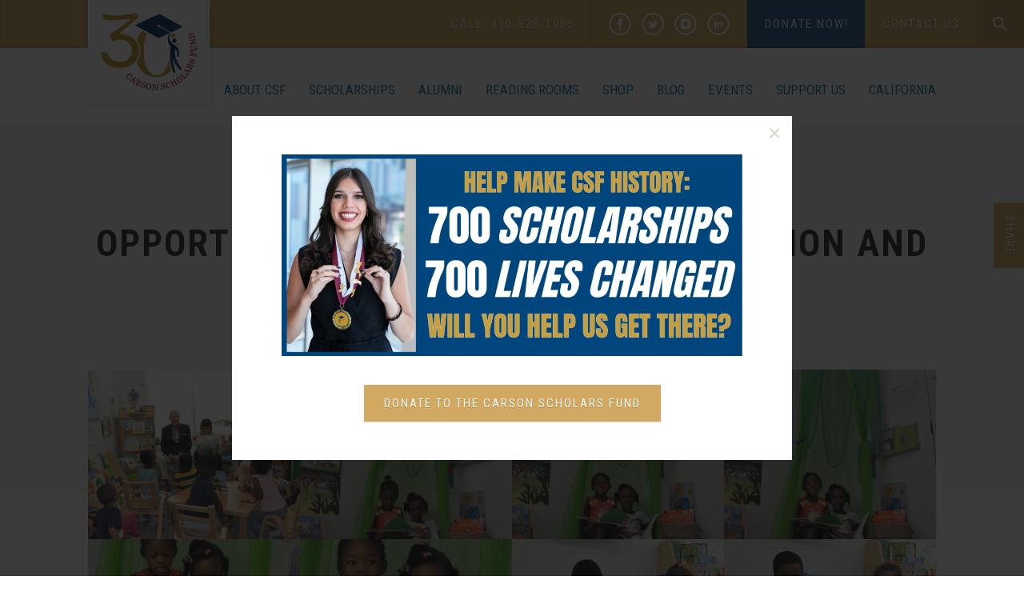

--- FILE ---
content_type: text/html; charset=UTF-8
request_url: https://carsonscholars.org/gallery/opportunity-early-childhood-education-and-family-center/page/3/
body_size: 16884
content:
<!DOCTYPE html>
<html lang="en-US">
<head>
	<meta charset="UTF-8">
	<meta name="viewport" content="width=device-width, initial-scale=1.0">

	<meta name='robots' content='index, follow, max-image-preview:large, max-snippet:-1, max-video-preview:-1' />

	<!-- This site is optimized with the Yoast SEO Premium plugin v26.8 (Yoast SEO v26.8) - https://yoast.com/product/yoast-seo-premium-wordpress/ -->
	<title>Opportunity Early Childhood Education and Family Center - Carson Scholars Fund</title>
	<link rel="canonical" href="https://carsonscholars.org/gallery/opportunity-early-childhood-education-and-family-center/" />
	<meta property="og:locale" content="en_US" />
	<meta property="og:type" content="article" />
	<meta property="og:title" content="Opportunity Early Childhood Education and Family Center" />
	<meta property="og:url" content="https://carsonscholars.org/gallery/opportunity-early-childhood-education-and-family-center/" />
	<meta property="og:site_name" content="Carson Scholars Fund" />
	<meta property="article:publisher" content="https://www.facebook.com/CarsonScholarsFund/" />
	<meta property="og:image" content="https://carsonscholars.org/wp-content/uploads/2019/11/DSC_0043.jpg" />
	<meta property="og:image:width" content="1024" />
	<meta property="og:image:height" content="680" />
	<meta property="og:image:type" content="image/jpeg" />
	<meta name="twitter:card" content="summary_large_image" />
	<meta name="twitter:site" content="@carsonscholars" />
	<script type="application/ld+json" class="yoast-schema-graph">{"@context":"https://schema.org","@graph":[{"@type":"WebPage","@id":"https://carsonscholars.org/gallery/opportunity-early-childhood-education-and-family-center/","url":"https://carsonscholars.org/gallery/opportunity-early-childhood-education-and-family-center/","name":"Opportunity Early Childhood Education and Family Center - Carson Scholars Fund","isPartOf":{"@id":"https://carsonscholars.org/#website"},"primaryImageOfPage":{"@id":"https://carsonscholars.org/gallery/opportunity-early-childhood-education-and-family-center/#primaryimage"},"image":{"@id":"https://carsonscholars.org/gallery/opportunity-early-childhood-education-and-family-center/#primaryimage"},"thumbnailUrl":"https://carsonscholars.org/wp-content/uploads/2019/11/DSC_0043.jpg","datePublished":"2019-11-18T20:20:07+00:00","breadcrumb":{"@id":"https://carsonscholars.org/gallery/opportunity-early-childhood-education-and-family-center/#breadcrumb"},"inLanguage":"en-US","potentialAction":[{"@type":"ReadAction","target":["https://carsonscholars.org/gallery/opportunity-early-childhood-education-and-family-center/"]}]},{"@type":"ImageObject","inLanguage":"en-US","@id":"https://carsonscholars.org/gallery/opportunity-early-childhood-education-and-family-center/#primaryimage","url":"https://carsonscholars.org/wp-content/uploads/2019/11/DSC_0043.jpg","contentUrl":"https://carsonscholars.org/wp-content/uploads/2019/11/DSC_0043.jpg","width":1024,"height":680},{"@type":"BreadcrumbList","@id":"https://carsonscholars.org/gallery/opportunity-early-childhood-education-and-family-center/#breadcrumb","itemListElement":[{"@type":"ListItem","position":1,"name":"Home","item":"https://carsonscholars.org/"},{"@type":"ListItem","position":2,"name":"Galleries"}]},{"@type":"WebSite","@id":"https://carsonscholars.org/#website","url":"https://carsonscholars.org/","name":"Carson Scholars Fund","description":"Discovering Promise... Rewarding Excellence","publisher":{"@id":"https://carsonscholars.org/#organization"},"potentialAction":[{"@type":"SearchAction","target":{"@type":"EntryPoint","urlTemplate":"https://carsonscholars.org/?s={search_term_string}"},"query-input":{"@type":"PropertyValueSpecification","valueRequired":true,"valueName":"search_term_string"}}],"inLanguage":"en-US"},{"@type":"Organization","@id":"https://carsonscholars.org/#organization","name":"Carson Scholars Fund","url":"https://carsonscholars.org/","logo":{"@type":"ImageObject","inLanguage":"en-US","@id":"https://carsonscholars.org/#/schema/logo/image/","url":"https://carsonscholars.org/wp-content/uploads/2016/06/CSF-Logo-Color-HiRes.png","contentUrl":"https://carsonscholars.org/wp-content/uploads/2016/06/CSF-Logo-Color-HiRes.png","width":2000,"height":2469,"caption":"Carson Scholars Fund"},"image":{"@id":"https://carsonscholars.org/#/schema/logo/image/"},"sameAs":["https://www.facebook.com/CarsonScholarsFund/","https://x.com/carsonscholars","https://www.instagram.com/carsonscholarsfund/?hl=en"]}]}</script>
	<!-- / Yoast SEO Premium plugin. -->


<link rel='dns-prefetch' href='//challenges.cloudflare.com' />
<link rel="alternate" type="application/rss+xml" title="Carson Scholars Fund &raquo; Feed" href="https://carsonscholars.org/feed/" />
<link rel="alternate" type="application/rss+xml" title="Carson Scholars Fund &raquo; Comments Feed" href="https://carsonscholars.org/comments/feed/" />
<link rel="alternate" title="oEmbed (JSON)" type="application/json+oembed" href="https://carsonscholars.org/wp-json/oembed/1.0/embed?url=https%3A%2F%2Fcarsonscholars.org%2Fgallery%2Fopportunity-early-childhood-education-and-family-center%2F" />
<link rel="alternate" title="oEmbed (XML)" type="text/xml+oembed" href="https://carsonscholars.org/wp-json/oembed/1.0/embed?url=https%3A%2F%2Fcarsonscholars.org%2Fgallery%2Fopportunity-early-childhood-education-and-family-center%2F&#038;format=xml" />
<style id='wp-img-auto-sizes-contain-inline-css' type='text/css'>
img:is([sizes=auto i],[sizes^="auto," i]){contain-intrinsic-size:3000px 1500px}
/*# sourceURL=wp-img-auto-sizes-contain-inline-css */
</style>
<link rel='stylesheet' id='wc-authorize-net-cim-credit-card-checkout-block-css' href='https://carsonscholars.org/wp-content/plugins/woocommerce-gateway-authorize-net-cim/assets/css/blocks/wc-authorize-net-cim-checkout-block.css?ver=3.10.14' type='text/css' media='all' />
<link rel='stylesheet' id='wc-authorize-net-cim-echeck-checkout-block-css' href='https://carsonscholars.org/wp-content/plugins/woocommerce-gateway-authorize-net-cim/assets/css/blocks/wc-authorize-net-cim-checkout-block.css?ver=3.10.14' type='text/css' media='all' />
<style id='wp-emoji-styles-inline-css' type='text/css'>

	img.wp-smiley, img.emoji {
		display: inline !important;
		border: none !important;
		box-shadow: none !important;
		height: 1em !important;
		width: 1em !important;
		margin: 0 0.07em !important;
		vertical-align: -0.1em !important;
		background: none !important;
		padding: 0 !important;
	}
/*# sourceURL=wp-emoji-styles-inline-css */
</style>
<style id='wp-block-library-inline-css' type='text/css'>
:root{--wp-block-synced-color:#7a00df;--wp-block-synced-color--rgb:122,0,223;--wp-bound-block-color:var(--wp-block-synced-color);--wp-editor-canvas-background:#ddd;--wp-admin-theme-color:#007cba;--wp-admin-theme-color--rgb:0,124,186;--wp-admin-theme-color-darker-10:#006ba1;--wp-admin-theme-color-darker-10--rgb:0,107,160.5;--wp-admin-theme-color-darker-20:#005a87;--wp-admin-theme-color-darker-20--rgb:0,90,135;--wp-admin-border-width-focus:2px}@media (min-resolution:192dpi){:root{--wp-admin-border-width-focus:1.5px}}.wp-element-button{cursor:pointer}:root .has-very-light-gray-background-color{background-color:#eee}:root .has-very-dark-gray-background-color{background-color:#313131}:root .has-very-light-gray-color{color:#eee}:root .has-very-dark-gray-color{color:#313131}:root .has-vivid-green-cyan-to-vivid-cyan-blue-gradient-background{background:linear-gradient(135deg,#00d084,#0693e3)}:root .has-purple-crush-gradient-background{background:linear-gradient(135deg,#34e2e4,#4721fb 50%,#ab1dfe)}:root .has-hazy-dawn-gradient-background{background:linear-gradient(135deg,#faaca8,#dad0ec)}:root .has-subdued-olive-gradient-background{background:linear-gradient(135deg,#fafae1,#67a671)}:root .has-atomic-cream-gradient-background{background:linear-gradient(135deg,#fdd79a,#004a59)}:root .has-nightshade-gradient-background{background:linear-gradient(135deg,#330968,#31cdcf)}:root .has-midnight-gradient-background{background:linear-gradient(135deg,#020381,#2874fc)}:root{--wp--preset--font-size--normal:16px;--wp--preset--font-size--huge:42px}.has-regular-font-size{font-size:1em}.has-larger-font-size{font-size:2.625em}.has-normal-font-size{font-size:var(--wp--preset--font-size--normal)}.has-huge-font-size{font-size:var(--wp--preset--font-size--huge)}.has-text-align-center{text-align:center}.has-text-align-left{text-align:left}.has-text-align-right{text-align:right}.has-fit-text{white-space:nowrap!important}#end-resizable-editor-section{display:none}.aligncenter{clear:both}.items-justified-left{justify-content:flex-start}.items-justified-center{justify-content:center}.items-justified-right{justify-content:flex-end}.items-justified-space-between{justify-content:space-between}.screen-reader-text{border:0;clip-path:inset(50%);height:1px;margin:-1px;overflow:hidden;padding:0;position:absolute;width:1px;word-wrap:normal!important}.screen-reader-text:focus{background-color:#ddd;clip-path:none;color:#444;display:block;font-size:1em;height:auto;left:5px;line-height:normal;padding:15px 23px 14px;text-decoration:none;top:5px;width:auto;z-index:100000}html :where(.has-border-color){border-style:solid}html :where([style*=border-top-color]){border-top-style:solid}html :where([style*=border-right-color]){border-right-style:solid}html :where([style*=border-bottom-color]){border-bottom-style:solid}html :where([style*=border-left-color]){border-left-style:solid}html :where([style*=border-width]){border-style:solid}html :where([style*=border-top-width]){border-top-style:solid}html :where([style*=border-right-width]){border-right-style:solid}html :where([style*=border-bottom-width]){border-bottom-style:solid}html :where([style*=border-left-width]){border-left-style:solid}html :where(img[class*=wp-image-]){height:auto;max-width:100%}:where(figure){margin:0 0 1em}html :where(.is-position-sticky){--wp-admin--admin-bar--position-offset:var(--wp-admin--admin-bar--height,0px)}@media screen and (max-width:600px){html :where(.is-position-sticky){--wp-admin--admin-bar--position-offset:0px}}

/*# sourceURL=wp-block-library-inline-css */
</style><link rel='stylesheet' id='wc-blocks-style-css' href='https://carsonscholars.org/wp-content/plugins/woocommerce/assets/client/blocks/wc-blocks.css?ver=wc-10.4.3' type='text/css' media='all' />
<style id='global-styles-inline-css' type='text/css'>
:root{--wp--preset--aspect-ratio--square: 1;--wp--preset--aspect-ratio--4-3: 4/3;--wp--preset--aspect-ratio--3-4: 3/4;--wp--preset--aspect-ratio--3-2: 3/2;--wp--preset--aspect-ratio--2-3: 2/3;--wp--preset--aspect-ratio--16-9: 16/9;--wp--preset--aspect-ratio--9-16: 9/16;--wp--preset--color--black: #000000;--wp--preset--color--cyan-bluish-gray: #abb8c3;--wp--preset--color--white: #ffffff;--wp--preset--color--pale-pink: #f78da7;--wp--preset--color--vivid-red: #cf2e2e;--wp--preset--color--luminous-vivid-orange: #ff6900;--wp--preset--color--luminous-vivid-amber: #fcb900;--wp--preset--color--light-green-cyan: #7bdcb5;--wp--preset--color--vivid-green-cyan: #00d084;--wp--preset--color--pale-cyan-blue: #8ed1fc;--wp--preset--color--vivid-cyan-blue: #0693e3;--wp--preset--color--vivid-purple: #9b51e0;--wp--preset--gradient--vivid-cyan-blue-to-vivid-purple: linear-gradient(135deg,rgb(6,147,227) 0%,rgb(155,81,224) 100%);--wp--preset--gradient--light-green-cyan-to-vivid-green-cyan: linear-gradient(135deg,rgb(122,220,180) 0%,rgb(0,208,130) 100%);--wp--preset--gradient--luminous-vivid-amber-to-luminous-vivid-orange: linear-gradient(135deg,rgb(252,185,0) 0%,rgb(255,105,0) 100%);--wp--preset--gradient--luminous-vivid-orange-to-vivid-red: linear-gradient(135deg,rgb(255,105,0) 0%,rgb(207,46,46) 100%);--wp--preset--gradient--very-light-gray-to-cyan-bluish-gray: linear-gradient(135deg,rgb(238,238,238) 0%,rgb(169,184,195) 100%);--wp--preset--gradient--cool-to-warm-spectrum: linear-gradient(135deg,rgb(74,234,220) 0%,rgb(151,120,209) 20%,rgb(207,42,186) 40%,rgb(238,44,130) 60%,rgb(251,105,98) 80%,rgb(254,248,76) 100%);--wp--preset--gradient--blush-light-purple: linear-gradient(135deg,rgb(255,206,236) 0%,rgb(152,150,240) 100%);--wp--preset--gradient--blush-bordeaux: linear-gradient(135deg,rgb(254,205,165) 0%,rgb(254,45,45) 50%,rgb(107,0,62) 100%);--wp--preset--gradient--luminous-dusk: linear-gradient(135deg,rgb(255,203,112) 0%,rgb(199,81,192) 50%,rgb(65,88,208) 100%);--wp--preset--gradient--pale-ocean: linear-gradient(135deg,rgb(255,245,203) 0%,rgb(182,227,212) 50%,rgb(51,167,181) 100%);--wp--preset--gradient--electric-grass: linear-gradient(135deg,rgb(202,248,128) 0%,rgb(113,206,126) 100%);--wp--preset--gradient--midnight: linear-gradient(135deg,rgb(2,3,129) 0%,rgb(40,116,252) 100%);--wp--preset--font-size--small: 13px;--wp--preset--font-size--medium: 20px;--wp--preset--font-size--large: 36px;--wp--preset--font-size--x-large: 42px;--wp--preset--spacing--20: 0.44rem;--wp--preset--spacing--30: 0.67rem;--wp--preset--spacing--40: 1rem;--wp--preset--spacing--50: 1.5rem;--wp--preset--spacing--60: 2.25rem;--wp--preset--spacing--70: 3.38rem;--wp--preset--spacing--80: 5.06rem;--wp--preset--shadow--natural: 6px 6px 9px rgba(0, 0, 0, 0.2);--wp--preset--shadow--deep: 12px 12px 50px rgba(0, 0, 0, 0.4);--wp--preset--shadow--sharp: 6px 6px 0px rgba(0, 0, 0, 0.2);--wp--preset--shadow--outlined: 6px 6px 0px -3px rgb(255, 255, 255), 6px 6px rgb(0, 0, 0);--wp--preset--shadow--crisp: 6px 6px 0px rgb(0, 0, 0);}:where(.is-layout-flex){gap: 0.5em;}:where(.is-layout-grid){gap: 0.5em;}body .is-layout-flex{display: flex;}.is-layout-flex{flex-wrap: wrap;align-items: center;}.is-layout-flex > :is(*, div){margin: 0;}body .is-layout-grid{display: grid;}.is-layout-grid > :is(*, div){margin: 0;}:where(.wp-block-columns.is-layout-flex){gap: 2em;}:where(.wp-block-columns.is-layout-grid){gap: 2em;}:where(.wp-block-post-template.is-layout-flex){gap: 1.25em;}:where(.wp-block-post-template.is-layout-grid){gap: 1.25em;}.has-black-color{color: var(--wp--preset--color--black) !important;}.has-cyan-bluish-gray-color{color: var(--wp--preset--color--cyan-bluish-gray) !important;}.has-white-color{color: var(--wp--preset--color--white) !important;}.has-pale-pink-color{color: var(--wp--preset--color--pale-pink) !important;}.has-vivid-red-color{color: var(--wp--preset--color--vivid-red) !important;}.has-luminous-vivid-orange-color{color: var(--wp--preset--color--luminous-vivid-orange) !important;}.has-luminous-vivid-amber-color{color: var(--wp--preset--color--luminous-vivid-amber) !important;}.has-light-green-cyan-color{color: var(--wp--preset--color--light-green-cyan) !important;}.has-vivid-green-cyan-color{color: var(--wp--preset--color--vivid-green-cyan) !important;}.has-pale-cyan-blue-color{color: var(--wp--preset--color--pale-cyan-blue) !important;}.has-vivid-cyan-blue-color{color: var(--wp--preset--color--vivid-cyan-blue) !important;}.has-vivid-purple-color{color: var(--wp--preset--color--vivid-purple) !important;}.has-black-background-color{background-color: var(--wp--preset--color--black) !important;}.has-cyan-bluish-gray-background-color{background-color: var(--wp--preset--color--cyan-bluish-gray) !important;}.has-white-background-color{background-color: var(--wp--preset--color--white) !important;}.has-pale-pink-background-color{background-color: var(--wp--preset--color--pale-pink) !important;}.has-vivid-red-background-color{background-color: var(--wp--preset--color--vivid-red) !important;}.has-luminous-vivid-orange-background-color{background-color: var(--wp--preset--color--luminous-vivid-orange) !important;}.has-luminous-vivid-amber-background-color{background-color: var(--wp--preset--color--luminous-vivid-amber) !important;}.has-light-green-cyan-background-color{background-color: var(--wp--preset--color--light-green-cyan) !important;}.has-vivid-green-cyan-background-color{background-color: var(--wp--preset--color--vivid-green-cyan) !important;}.has-pale-cyan-blue-background-color{background-color: var(--wp--preset--color--pale-cyan-blue) !important;}.has-vivid-cyan-blue-background-color{background-color: var(--wp--preset--color--vivid-cyan-blue) !important;}.has-vivid-purple-background-color{background-color: var(--wp--preset--color--vivid-purple) !important;}.has-black-border-color{border-color: var(--wp--preset--color--black) !important;}.has-cyan-bluish-gray-border-color{border-color: var(--wp--preset--color--cyan-bluish-gray) !important;}.has-white-border-color{border-color: var(--wp--preset--color--white) !important;}.has-pale-pink-border-color{border-color: var(--wp--preset--color--pale-pink) !important;}.has-vivid-red-border-color{border-color: var(--wp--preset--color--vivid-red) !important;}.has-luminous-vivid-orange-border-color{border-color: var(--wp--preset--color--luminous-vivid-orange) !important;}.has-luminous-vivid-amber-border-color{border-color: var(--wp--preset--color--luminous-vivid-amber) !important;}.has-light-green-cyan-border-color{border-color: var(--wp--preset--color--light-green-cyan) !important;}.has-vivid-green-cyan-border-color{border-color: var(--wp--preset--color--vivid-green-cyan) !important;}.has-pale-cyan-blue-border-color{border-color: var(--wp--preset--color--pale-cyan-blue) !important;}.has-vivid-cyan-blue-border-color{border-color: var(--wp--preset--color--vivid-cyan-blue) !important;}.has-vivid-purple-border-color{border-color: var(--wp--preset--color--vivid-purple) !important;}.has-vivid-cyan-blue-to-vivid-purple-gradient-background{background: var(--wp--preset--gradient--vivid-cyan-blue-to-vivid-purple) !important;}.has-light-green-cyan-to-vivid-green-cyan-gradient-background{background: var(--wp--preset--gradient--light-green-cyan-to-vivid-green-cyan) !important;}.has-luminous-vivid-amber-to-luminous-vivid-orange-gradient-background{background: var(--wp--preset--gradient--luminous-vivid-amber-to-luminous-vivid-orange) !important;}.has-luminous-vivid-orange-to-vivid-red-gradient-background{background: var(--wp--preset--gradient--luminous-vivid-orange-to-vivid-red) !important;}.has-very-light-gray-to-cyan-bluish-gray-gradient-background{background: var(--wp--preset--gradient--very-light-gray-to-cyan-bluish-gray) !important;}.has-cool-to-warm-spectrum-gradient-background{background: var(--wp--preset--gradient--cool-to-warm-spectrum) !important;}.has-blush-light-purple-gradient-background{background: var(--wp--preset--gradient--blush-light-purple) !important;}.has-blush-bordeaux-gradient-background{background: var(--wp--preset--gradient--blush-bordeaux) !important;}.has-luminous-dusk-gradient-background{background: var(--wp--preset--gradient--luminous-dusk) !important;}.has-pale-ocean-gradient-background{background: var(--wp--preset--gradient--pale-ocean) !important;}.has-electric-grass-gradient-background{background: var(--wp--preset--gradient--electric-grass) !important;}.has-midnight-gradient-background{background: var(--wp--preset--gradient--midnight) !important;}.has-small-font-size{font-size: var(--wp--preset--font-size--small) !important;}.has-medium-font-size{font-size: var(--wp--preset--font-size--medium) !important;}.has-large-font-size{font-size: var(--wp--preset--font-size--large) !important;}.has-x-large-font-size{font-size: var(--wp--preset--font-size--x-large) !important;}
/*# sourceURL=global-styles-inline-css */
</style>

<style id='classic-theme-styles-inline-css' type='text/css'>
/*! This file is auto-generated */
.wp-block-button__link{color:#fff;background-color:#32373c;border-radius:9999px;box-shadow:none;text-decoration:none;padding:calc(.667em + 2px) calc(1.333em + 2px);font-size:1.125em}.wp-block-file__button{background:#32373c;color:#fff;text-decoration:none}
/*# sourceURL=/wp-includes/css/classic-themes.min.css */
</style>
<link rel='stylesheet' id='contact-form-7-css' href='https://carsonscholars.org/wp-content/plugins/contact-form-7/includes/css/styles.css?ver=6.1.4' type='text/css' media='all' />
<link rel='stylesheet' id='foobox-free-min-css' href='https://carsonscholars.org/wp-content/plugins/foobox-image-lightbox/free/css/foobox.free.min.css?ver=2.7.41' type='text/css' media='all' />
<link rel='stylesheet' id='woocommerce-layout-css' href='https://carsonscholars.org/wp-content/plugins/woocommerce/assets/css/woocommerce-layout.css?ver=10.4.3' type='text/css' media='all' />
<link rel='stylesheet' id='woocommerce-smallscreen-css' href='https://carsonscholars.org/wp-content/plugins/woocommerce/assets/css/woocommerce-smallscreen.css?ver=10.4.3' type='text/css' media='only screen and (max-width: 768px)' />
<link rel='stylesheet' id='woocommerce-general-css' href='https://carsonscholars.org/wp-content/plugins/woocommerce/assets/css/woocommerce.css?ver=10.4.3' type='text/css' media='all' />
<style id='woocommerce-inline-inline-css' type='text/css'>
.woocommerce form .form-row .required { visibility: visible; }
/*# sourceURL=woocommerce-inline-inline-css */
</style>
<link rel='stylesheet' id='wt-woocommerce-gift-cards-css' href='https://carsonscholars.org/wp-content/plugins/wt-gift-cards-woocommerce/public/css/wt-woocommerce-gift-cards-free-public.css?ver=1.2.8' type='text/css' media='all' />
<link rel='stylesheet' id='wt-smart-coupon-for-woo-css' href='https://carsonscholars.org/wp-content/plugins/wt-smart-coupons-for-woocommerce/public/css/wt-smart-coupon-public.css?ver=2.2.7' type='text/css' media='all' />
<link rel='stylesheet' id='csf-style-css' href='https://carsonscholars.org/wp-content/themes/csf/style.css?ver=f1d2221601978e1acdf54167ae829032' type='text/css' media='all' />
<link rel='stylesheet' id='csf-magnific-popup-css' href='https://carsonscholars.org/wp-content/themes/csf/js/magnific-popup/magnific-popup.css?ver=1.0' type='text/css' media='all' />
<link rel='stylesheet' id='csf-dropkick-css' href='https://carsonscholars.org/wp-content/themes/csf/css/dropkick.css?ver=1.0' type='text/css' media='all' />
<link rel='stylesheet' id='csf-colorbox-css' href='https://carsonscholars.org/wp-content/themes/csf/css/colorbox.css?ver=1.0' type='text/css' media='all' />
<link rel='stylesheet' id='csf-bxslider-css' href='https://carsonscholars.org/wp-content/themes/csf/css/jquery.bxslider.css?ver=1.0' type='text/css' media='all' />
<link rel='stylesheet' id='csf-countdown-css' href='https://carsonscholars.org/wp-content/themes/csf/css/jquery.countdown.css?ver=1.0' type='text/css' media='all' />
<link rel='stylesheet' id='csf-normalize-css' href='https://carsonscholars.org/wp-content/themes/csf/css/normalize.css?ver=1.0' type='text/css' media='all' />
<link rel='stylesheet' id='csf-styles-css' href='https://carsonscholars.org/wp-content/themes/csf/css/styles.css?ver=1.18' type='text/css' media='all' />
<link rel='stylesheet' id='csf-wp-css' href='https://carsonscholars.org/wp-content/themes/csf/css/wp.css?ver=1.18' type='text/css' media='all' />
<link rel='stylesheet' id='tec-variables-skeleton-css' href='https://carsonscholars.org/wp-content/plugins/event-tickets/common/build/css/variables-skeleton.css?ver=6.10.1' type='text/css' media='all' />
<link rel='stylesheet' id='tec-variables-full-css' href='https://carsonscholars.org/wp-content/plugins/event-tickets/common/build/css/variables-full.css?ver=6.10.1' type='text/css' media='all' />
<link rel='stylesheet' id='dashicons-css' href='https://carsonscholars.org/wp-includes/css/dashicons.min.css?ver=f1d2221601978e1acdf54167ae829032' type='text/css' media='all' />
<link rel='stylesheet' id='event-tickets-plus-tickets-css-css' href='https://carsonscholars.org/wp-content/plugins/event-tickets-plus/build/css/tickets.css?ver=6.9.0' type='text/css' media='all' />
<link rel='stylesheet' id='tribe-common-skeleton-style-css' href='https://carsonscholars.org/wp-content/plugins/event-tickets/common/build/css/common-skeleton.css?ver=6.10.1' type='text/css' media='all' />
<link rel='stylesheet' id='tribe-common-full-style-css' href='https://carsonscholars.org/wp-content/plugins/event-tickets/common/build/css/common-full.css?ver=6.10.1' type='text/css' media='all' />
<link rel='stylesheet' id='event-tickets-tickets-css-css' href='https://carsonscholars.org/wp-content/plugins/event-tickets/build/css/tickets.css?ver=5.27.3' type='text/css' media='all' />
<link rel='stylesheet' id='event-tickets-tickets-rsvp-css-css' href='https://carsonscholars.org/wp-content/plugins/event-tickets/build/css/rsvp-v1.css?ver=5.27.3' type='text/css' media='all' />
<link rel='stylesheet' id='sv-wc-payment-gateway-payment-form-v5_15_12-css' href='https://carsonscholars.org/wp-content/plugins/woocommerce-gateway-authorize-net-cim/vendor/skyverge/wc-plugin-framework/woocommerce/payment-gateway/assets/css/frontend/sv-wc-payment-gateway-payment-form.min.css?ver=5.15.12' type='text/css' media='all' />
<link rel='stylesheet' id='event-tickets-rsvp-css' href='https://carsonscholars.org/wp-content/plugins/event-tickets/build/css/rsvp.css?ver=5.27.3' type='text/css' media='all' />
<link rel='stylesheet' id='woocommerce-nyp-css' href='https://carsonscholars.org/wp-content/plugins/woocommerce-name-your-price/assets/css/frontend/name-your-price.min.css?ver=3.7.0' type='text/css' media='all' />
<link rel='stylesheet' id='__EPYT__style-css' href='https://carsonscholars.org/wp-content/plugins/youtube-embed-plus/styles/ytprefs.min.css?ver=14.2.4' type='text/css' media='all' />
<style id='__EPYT__style-inline-css' type='text/css'>

                .epyt-gallery-thumb {
                        width: 33.333%;
                }
                
/*# sourceURL=__EPYT__style-inline-css */
</style>
<script type="text/javascript" src="https://carsonscholars.org/wp-includes/js/jquery/jquery.min.js?ver=3.7.1" id="jquery-core-js"></script>
<script type="text/javascript" src="https://carsonscholars.org/wp-includes/js/jquery/jquery-migrate.min.js?ver=3.4.1" id="jquery-migrate-js"></script>
<script type="text/javascript" src="https://carsonscholars.org/wp-content/plugins/woocommerce/assets/js/jquery-blockui/jquery.blockUI.min.js?ver=2.7.0-wc.10.4.3" id="wc-jquery-blockui-js" defer="defer" data-wp-strategy="defer"></script>
<script type="text/javascript" id="wc-add-to-cart-js-extra">
/* <![CDATA[ */
var wc_add_to_cart_params = {"ajax_url":"/wp-admin/admin-ajax.php","wc_ajax_url":"/?wc-ajax=%%endpoint%%","i18n_view_cart":"View cart","cart_url":"https://carsonscholars.org/cart/","is_cart":"","cart_redirect_after_add":"no"};
//# sourceURL=wc-add-to-cart-js-extra
/* ]]> */
</script>
<script type="text/javascript" src="https://carsonscholars.org/wp-content/plugins/woocommerce/assets/js/frontend/add-to-cart.min.js?ver=10.4.3" id="wc-add-to-cart-js" defer="defer" data-wp-strategy="defer"></script>
<script type="text/javascript" src="https://carsonscholars.org/wp-content/plugins/woocommerce/assets/js/js-cookie/js.cookie.min.js?ver=2.1.4-wc.10.4.3" id="wc-js-cookie-js" defer="defer" data-wp-strategy="defer"></script>
<script type="text/javascript" id="woocommerce-js-extra">
/* <![CDATA[ */
var woocommerce_params = {"ajax_url":"/wp-admin/admin-ajax.php","wc_ajax_url":"/?wc-ajax=%%endpoint%%","i18n_password_show":"Show password","i18n_password_hide":"Hide password"};
//# sourceURL=woocommerce-js-extra
/* ]]> */
</script>
<script type="text/javascript" src="https://carsonscholars.org/wp-content/plugins/woocommerce/assets/js/frontend/woocommerce.min.js?ver=10.4.3" id="woocommerce-js" defer="defer" data-wp-strategy="defer"></script>
<script type="text/javascript" id="wt-woocommerce-gift-cards-js-extra">
/* <![CDATA[ */
var wt_gc_params = {"ajax_url":"https://carsonscholars.org/wp-admin/admin-ajax.php","nonce":"b77ea1fef4","msgs":{"is_required":"is required","copied":"Copied!","error":"Error","loading":"Loading...","please_wait":"Please wait...","ajax_error":"An error occurred, please try again."}};
//# sourceURL=wt-woocommerce-gift-cards-js-extra
/* ]]> */
</script>
<script type="text/javascript" src="https://carsonscholars.org/wp-content/plugins/wt-gift-cards-woocommerce/public/js/wt-woocommerce-gift-cards-free-public.js?ver=1.2.8" id="wt-woocommerce-gift-cards-js"></script>
<script type="text/javascript" id="wt-smart-coupon-for-woo-js-extra">
/* <![CDATA[ */
var WTSmartCouponOBJ = {"ajaxurl":"https://carsonscholars.org/wp-admin/admin-ajax.php","wc_ajax_url":"https://carsonscholars.org/?wc-ajax=","nonces":{"public":"fdfb2d85ba","apply_coupon":"b5890885d7"},"labels":{"please_wait":"Please wait...","choose_variation":"Please choose a variation","error":"Error !!!"},"shipping_method":[],"payment_method":"","is_cart":""};
//# sourceURL=wt-smart-coupon-for-woo-js-extra
/* ]]> */
</script>
<script type="text/javascript" src="https://carsonscholars.org/wp-content/plugins/wt-smart-coupons-for-woocommerce/public/js/wt-smart-coupon-public.js?ver=2.2.7" id="wt-smart-coupon-for-woo-js"></script>
<script type="text/javascript" id="foobox-free-min-js-before">
/* <![CDATA[ */
/* Run FooBox FREE (v2.7.41) */
var FOOBOX = window.FOOBOX = {
	ready: true,
	disableOthers: false,
	o: {wordpress: { enabled: true }, countMessage:'image %index of %total', captions: { dataTitle: ["captionTitle","title"], dataDesc: ["captionDesc","description"] }, rel: '', excludes:'.fbx-link,.nofoobox,.nolightbox,a[href*="pinterest.com/pin/create/button/"]', affiliate : { enabled: false }},
	selectors: [
		".foogallery-container.foogallery-lightbox-foobox", ".foogallery-container.foogallery-lightbox-foobox-free", ".gallery", ".wp-block-gallery", ".wp-caption", ".wp-block-image", "a:has(img[class*=wp-image-])", ".foobox"
	],
	pre: function( $ ){
		// Custom JavaScript (Pre)
		
	},
	post: function( $ ){
		// Custom JavaScript (Post)
		
		// Custom Captions Code
		
	},
	custom: function( $ ){
		// Custom Extra JS
		
	}
};
//# sourceURL=foobox-free-min-js-before
/* ]]> */
</script>
<script type="text/javascript" src="https://carsonscholars.org/wp-content/plugins/foobox-image-lightbox/free/js/foobox.free.min.js?ver=2.7.41" id="foobox-free-min-js"></script>
<script type="text/javascript" id="__ytprefs__-js-extra">
/* <![CDATA[ */
var _EPYT_ = {"ajaxurl":"https://carsonscholars.org/wp-admin/admin-ajax.php","security":"3129aa4e3e","gallery_scrolloffset":"20","eppathtoscripts":"https://carsonscholars.org/wp-content/plugins/youtube-embed-plus/scripts/","eppath":"https://carsonscholars.org/wp-content/plugins/youtube-embed-plus/","epresponsiveselector":"[\"iframe.__youtube_prefs__\",\"iframe[src*='youtube.com']\",\"iframe[src*='youtube-nocookie.com']\",\"iframe[data-ep-src*='youtube.com']\",\"iframe[data-ep-src*='youtube-nocookie.com']\",\"iframe[data-ep-gallerysrc*='youtube.com']\"]","epdovol":"1","version":"14.2.4","evselector":"iframe.__youtube_prefs__[src], iframe[src*=\"youtube.com/embed/\"], iframe[src*=\"youtube-nocookie.com/embed/\"]","ajax_compat":"","maxres_facade":"eager","ytapi_load":"light","pause_others":"","stopMobileBuffer":"1","facade_mode":"1","not_live_on_channel":""};
//# sourceURL=__ytprefs__-js-extra
/* ]]> */
</script>
<script type="text/javascript" src="https://carsonscholars.org/wp-content/plugins/youtube-embed-plus/scripts/ytprefs.min.js?ver=14.2.4" id="__ytprefs__-js"></script>
<link rel="https://api.w.org/" href="https://carsonscholars.org/wp-json/" /><link rel="EditURI" type="application/rsd+xml" title="RSD" href="https://carsonscholars.org/xmlrpc.php?rsd" />

<link rel='shortlink' href='https://carsonscholars.org/?p=30221' />
<meta name="et-api-version" content="v1"><meta name="et-api-origin" content="https://carsonscholars.org"><link rel="https://theeventscalendar.com/" href="https://carsonscholars.org/wp-json/tribe/tickets/v1/" />	<noscript><style>.woocommerce-product-gallery{ opacity: 1 !important; }</style></noscript>
	<link rel="icon" href="https://carsonscholars.org/wp-content/uploads/cache/2023/10/cropped-Untitled-design-8/1833202778.png" sizes="32x32" />
<link rel="icon" href="https://carsonscholars.org/wp-content/uploads/cache/2023/10/cropped-Untitled-design-8/3445399471.png" sizes="192x192" />
<link rel="apple-touch-icon" href="https://carsonscholars.org/wp-content/uploads/cache/2023/10/cropped-Untitled-design-8/4226068822.png" />
<meta name="msapplication-TileImage" content="https://carsonscholars.org/wp-content/uploads/cache/2023/10/cropped-Untitled-design-8/3957815998.png" />
		<style type="text/css" id="wp-custom-css">
			define('DISALLOW_FILE_EDIT', false);
		</style>
		
	<!-- Global site tag (gtag.js) - Google Analytics -->
	<script async src="https://www.googletagmanager.com/gtag/js?id=UA-7307425-1"></script>
	<script>
	window.dataLayer = window.dataLayer || [];
	function gtag(){dataLayer.push(arguments);}
	gtag('js', new Date());
	gtag('config', 'UA-7307425-1');
	</script>

	<!--[if lt IE 9]>
		<script src="https://carsonscholars.org/wp-content/themes/csf/js/html5shiv-printshiv.js" media="all"></script>
	<![endif]-->
	<script src="https://carsonscholars.org/wp-content/themes/csf/js/css-browser-selector.js" media="all"></script>

	<link rel="profile" href="http://gmpg.org/xfn/11">
	<link rel="pingback" href="https://carsonscholars.org/xmlrpc.php">
	<link rel="shortcut icon" href="https://carsonscholars.org/wp-content/themes/csf/images/favicon.ico">

	<script src='https://www.google.com/recaptcha/api.js'></script>
</head>

<body class="paged wp-singular csf_gallery-template-default single single-csf_gallery postid-30221 paged-3 single-paged-3 wp-theme-csf theme-csf woocommerce-no-js tribe-no-js tribe-theme-csf">
	<header>
		<div class="container">

			


			<div class="top-header">
				<a href="https://carsonscholars.org/" class="logo"><img src="https://carsonscholars.org/wp-content/themes/csf/images/csf-logo4.png" alt="Carson Scholars Fund"></a>

				<div class="b-menu">
					<a href="#" class="js-menu-button menu-switch tablet-hide desktop-hide">Menu</a>

					<div class="b-quick-search">
						<a href="#" class="js-quick-search-button quick-search-button">Search</a>
					</div>



					


					<ul class="b-top-menu mobile-hide">
													<li><a href="https://carsonscholars.org/donate-to-the-carson-scholars-fund/" class="special-link">DONATE NOW!</a></li>
						
													<li class="tablet-hide"><a href="https://carsonscholars.org/contact-us/">CONTACT US</a></li>
											</ul>

					<ul class="b-social-network mobile-hide">
							<li><a href="https://www.facebook.com/CarsonScholarsFund" target="_blank" rel="noreferrer" class="fb-link">Facebook</a></li>

	<li><a href="https://twitter.com/carsonscholars" target="_blank" rel="noreferrer" class="tw-link">Twitter</a></li>

	<li><a href="https://www.instagram.com/carsonscholarsfund" target="_blank" rel="noreferrer" class="ig-link">Instagram</a></li>

	<li><a href="https://www.linkedin.com/company/2366945?trk=tyah&trkInfo=clickedVertical%3Acompany%2CclickedEntityId%3A2366945%2Cidx%3A1-1-1%2CtarId%3A1443120315853%2Ctas%3Acarson%20scholars" target="_blank" rel="noreferrer" class="in-link">LinkedIn</a></li>
					</ul>



					<!--
					<div class="js-language b-language mobile-hide tablet-hide">
						<a href="#" class="js-language-button title">ENG</a>

						<ul class="js-language-list">
							<li><a href="#">ITA</a></li>
							<li class="active"><a href="#">ENG</a></li>
							<li><a href="#">ABC</a></li>
						</ul>
					</div>
					-->



											<div class="b-quick-contact"><a href="tel:410-828-1005">CALL: 410-828-1005</a></div>
									</div>
			</div>



			<div class="b-quick-search-form js-quick-search-form">
				<form role="search" name="frm-quick-search" method="get" action="https://carsonscholars.org/">
					<input type="text" name="s" value="" placeholder="Enter your search here and hit enter">
					<input type="submit" value="Search">
				</form>
			</div>



			<nav>
				<ul id="menu-primary" class="menu"><li id="menu-item-1178" class="menu-item menu-item-type-custom menu-item-object-custom menu-item-has-children menu-item-1178"><a href="/about-csf/our-impact/">About CSF</a>
<ul class="sub-menu">
	<li id="menu-item-161" class="menu-item menu-item-type-post_type menu-item-object-page menu-item-161"><a href="https://carsonscholars.org/about-csf/our-impact/">Our Impact</a></li>
	<li id="menu-item-757" class="menu-item menu-item-type-post_type menu-item-object-page menu-item-757"><a href="https://carsonscholars.org/our-people/">Our People</a></li>
	<li id="menu-item-821" class="menu-item menu-item-type-post_type menu-item-object-page menu-item-821"><a href="https://carsonscholars.org/about-csf/publications/">Publications</a></li>
	<li id="menu-item-1143" class="menu-item menu-item-type-post_type menu-item-object-page menu-item-1143"><a href="https://carsonscholars.org/about-csf/dr-carson/">Dr. Carson</a></li>
	<li id="menu-item-39" class="menu-item menu-item-type-post_type menu-item-object-page menu-item-39"><a href="https://carsonscholars.org/galleries/">Photo Galleries</a></li>
	<li id="menu-item-2311" class="menu-item menu-item-type-post_type menu-item-object-page menu-item-has-children menu-item-2311"><a href="https://carsonscholars.org/about-csf/media/">Media</a>
	<ul class="sub-menu">
		<li id="menu-item-14723" class="menu-item menu-item-type-post_type menu-item-object-page menu-item-14723"><a href="https://carsonscholars.org/events/awards-banquet-honorees/">Awards Banquet Honorees</a></li>
	</ul>
</li>
	<li id="menu-item-38" class="menu-item menu-item-type-post_type menu-item-object-page menu-item-38"><a href="https://carsonscholars.org/faq/">FAQ</a></li>
	<li id="menu-item-28945" class="menu-item menu-item-type-post_type menu-item-object-page menu-item-28945"><a href="https://carsonscholars.org/careers/">Careers</a></li>
	<li id="menu-item-187" class="menu-item menu-item-type-post_type menu-item-object-page menu-item-has-children menu-item-187"><a href="https://carsonscholars.org/about-csf/chapters/">Chapters</a>
	<ul class="sub-menu">
		<li id="menu-item-188" class="menu-item menu-item-type-post_type menu-item-object-page menu-item-188"><a href="https://carsonscholars.org/about-csf/chapters/maryland/">Maryland</a></li>
		<li id="menu-item-749" class="menu-item menu-item-type-post_type menu-item-object-page menu-item-749"><a href="https://carsonscholars.org/about-csf/chapters/pittsburgh/">Pittsburgh</a></li>
		<li id="menu-item-751" class="menu-item menu-item-type-post_type menu-item-object-page menu-item-751"><a href="https://carsonscholars.org/about-csf/chapters/palm-beach-county/">Palm Beach County/Florida</a></li>
		<li id="menu-item-752" class="menu-item menu-item-type-post_type menu-item-object-page menu-item-752"><a href="https://carsonscholars.org/about-csf/chapters/lee-countyflorida/">Lee County/Florida</a></li>
		<li id="menu-item-1179" class="menu-item menu-item-type-post_type menu-item-object-page menu-item-1179"><a href="https://carsonscholars.org/about-csf/chapters/californiawest-coast/">California/West Coast</a></li>
		<li id="menu-item-1180" class="menu-item menu-item-type-post_type menu-item-object-page menu-item-1180"><a href="https://carsonscholars.org/about-csf/chapters/chattanooga/">Chattanooga</a></li>
	</ul>
</li>
</ul>
</li>
<li id="menu-item-978" class="menu-item menu-item-type-post_type menu-item-object-page menu-item-has-children menu-item-978"><a href="https://carsonscholars.org/scholarships/">Scholarships</a>
<ul class="sub-menu">
	<li id="menu-item-37038" class="menu-item menu-item-type-post_type menu-item-object-page menu-item-37038"><a href="https://carsonscholars.org/the-carson-scholars-fund-scholarship-program/">Our Impact</a></li>
	<li id="menu-item-1177" class="menu-item menu-item-type-custom menu-item-object-custom menu-item-1177"><a href="/scholarships/">About Our Scholarships</a></li>
	<li id="menu-item-1169" class="menu-item menu-item-type-custom menu-item-object-custom menu-item-has-children menu-item-1169"><a href="/scholarships/prospective-scholars/">Program Information</a>
	<ul class="sub-menu">
		<li id="menu-item-1036" class="menu-item menu-item-type-post_type menu-item-object-page menu-item-1036"><a href="https://carsonscholars.org/scholarships/prospective-scholars/">Prospective Scholars</a></li>
		<li id="menu-item-979" class="menu-item menu-item-type-post_type menu-item-object-page menu-item-979"><a href="https://carsonscholars.org/scholarships/current-scholars/">Current Scholars</a></li>
		<li id="menu-item-1005" class="menu-item menu-item-type-post_type menu-item-object-page menu-item-1005"><a href="https://carsonscholars.org/scholarships/educators/">Educators</a></li>
		<li id="menu-item-1034" class="menu-item menu-item-type-post_type menu-item-object-page menu-item-1034"><a href="https://carsonscholars.org/scholarships/supporters/">Supporters</a></li>
		<li id="menu-item-14357" class="menu-item menu-item-type-post_type menu-item-object-page menu-item-14357"><a href="https://carsonscholars.org/scholarships/scholarship-payout-information/">Scholarship Payout Information</a></li>
	</ul>
</li>
	<li id="menu-item-1122" class="menu-item menu-item-type-post_type menu-item-object-page menu-item-1122"><a href="https://carsonscholars.org/scholarships/important-dates-and-deadlines/">Important Dates and Deadlines</a></li>
	<li id="menu-item-833" class="menu-item menu-item-type-post_type menu-item-object-page menu-item-833"><a href="https://carsonscholars.org/scholarships/scholarship-application-request/">Application Information Request</a></li>
</ul>
</li>
<li id="menu-item-45035" class="menu-item menu-item-type-custom menu-item-object-custom menu-item-has-children menu-item-45035"><a href="/scholarships/scholar-alumni/">Alumni</a>
<ul class="sub-menu">
	<li id="menu-item-62081" class="menu-item menu-item-type-post_type menu-item-object-page menu-item-62081"><a href="https://carsonscholars.org/30for30/">30 Years, 30 Scholars</a></li>
	<li id="menu-item-1035" class="menu-item menu-item-type-post_type menu-item-object-page menu-item-1035"><a href="https://carsonscholars.org/scholarships/scholar-alumni/">Scholar Alumni</a></li>
	<li id="menu-item-62007" class="menu-item menu-item-type-post_type menu-item-object-page menu-item-62007"><a href="https://carsonscholars.org/alumni-honor-roll/">Alumni Honor Roll</a></li>
	<li id="menu-item-45033" class="menu-item menu-item-type-post_type menu-item-object-page menu-item-has-children menu-item-45033"><a href="https://carsonscholars.org/hall-of-fame/">Hall of Fame</a>
	<ul class="sub-menu">
		<li id="menu-item-4775" class="menu-item menu-item-type-post_type menu-item-object-page menu-item-4775"><a href="https://carsonscholars.org/scholarships/hall-of-fame-members/">Hall of Fame Members</a></li>
	</ul>
</li>
	<li id="menu-item-43504" class="menu-item menu-item-type-post_type menu-item-object-page menu-item-has-children menu-item-43504"><a href="https://carsonscholars.org/pattersonhbcu/">Patterson HBCU Scholarship</a>
	<ul class="sub-menu">
		<li id="menu-item-60883" class="menu-item menu-item-type-post_type menu-item-object-page menu-item-60883"><a href="https://carsonscholars.org/patterson-hbcu-scholarship-recipients/">Patterson HBCU Scholarship Recipients</a></li>
	</ul>
</li>
</ul>
</li>
<li id="menu-item-1196" class="menu-item menu-item-type-post_type menu-item-object-page menu-item-has-children menu-item-1196"><a href="https://carsonscholars.org/reading-rooms/">Reading Rooms</a>
<ul class="sub-menu">
	<li id="menu-item-28923" class="menu-item menu-item-type-post_type menu-item-object-page menu-item-28923"><a href="https://carsonscholars.org/our-impact/">Our Impact</a></li>
	<li id="menu-item-1199" class="menu-item menu-item-type-custom menu-item-object-custom menu-item-1199"><a href="/reading-rooms">About Our Reading Rooms</a></li>
	<li id="menu-item-10061" class="menu-item menu-item-type-post_type menu-item-object-page menu-item-10061"><a href="https://carsonscholars.org/reading-rooms-openings/building-reading-room/">Building a Reading Room</a></li>
	<li id="menu-item-33419" class="menu-item menu-item-type-post_type menu-item-object-page menu-item-33419"><a href="https://carsonscholars.org/apply-for-a-reading-room/">Apply For a Reading Room</a></li>
	<li id="menu-item-15443" class="menu-item menu-item-type-post_type menu-item-object-page menu-item-15443"><a href="https://carsonscholars.org/reading-rooms/our-locations-2/">Our Locations</a></li>
	<li id="menu-item-44838" class="menu-item menu-item-type-post_type menu-item-object-page menu-item-44838"><a href="https://carsonscholars.org/national-day-of-reading/">National Day of Reading</a></li>
	<li id="menu-item-1200" class="menu-item menu-item-type-post_type menu-item-object-page menu-item-1200"><a href="https://carsonscholars.org/reading-rooms/our-supporters/">Our Supporters</a></li>
</ul>
</li>
<li id="menu-item-1202" class="menu-item menu-item-type-custom menu-item-object-custom menu-item-1202"><a href="/shop">Shop</a></li>
<li id="menu-item-42" class="menu-item menu-item-type-post_type menu-item-object-page current_page_parent menu-item-42"><a href="https://carsonscholars.org/blog/">Blog</a></li>
<li id="menu-item-40" class="menu-item menu-item-type-post_type menu-item-object-page menu-item-40"><a href="https://carsonscholars.org/events/">Events</a></li>
<li id="menu-item-3806" class="menu-item menu-item-type-post_type menu-item-object-page menu-item-has-children menu-item-3806"><a href="https://carsonscholars.org/support-us/">Support Us</a>
<ul class="sub-menu">
	<li id="menu-item-28926" class="menu-item menu-item-type-custom menu-item-object-custom menu-item-28926"><a href="https://carsonscholars.org/product/donation/">Donate Now</a></li>
	<li id="menu-item-3812" class="menu-item menu-item-type-post_type menu-item-object-page menu-item-3812"><a href="https://carsonscholars.org/support-us/volunteer/">Volunteer</a></li>
	<li id="menu-item-3828" class="menu-item menu-item-type-post_type menu-item-object-page menu-item-3828"><a href="https://carsonscholars.org/support-us/bring-the-fund-to-your-area/">Bring the Fund to Your Area</a></li>
	<li id="menu-item-3829" class="menu-item menu-item-type-post_type menu-item-object-page menu-item-3829"><a href="https://carsonscholars.org/support-us/sponsor-a-reading-room/">Sponsor a Reading Room</a></li>
	<li id="menu-item-3830" class="menu-item menu-item-type-post_type menu-item-object-page menu-item-3830"><a href="https://carsonscholars.org/support-us/sponsor-a-scholarship/">Sponsor a Scholarship</a></li>
</ul>
</li>
<li id="menu-item-15041" class="menu-item menu-item-type-post_type menu-item-object-page menu-item-has-children menu-item-15041"><a href="https://carsonscholars.org/california-expansion/">California</a>
<ul class="sub-menu">
	<li id="menu-item-14807" class="menu-item menu-item-type-post_type menu-item-object-page menu-item-14807"><a href="https://carsonscholars.org/support-us/gagon/">The Gagon Legacy</a></li>
</ul>
</li>
</ul>
									<div class="b-donate-mini tablet-hide desktop-hide">
						<a href="https://carsonscholars.org/donate-to-the-carson-scholars-fund/" class="button donate-button">DONATE NOW!</a>
					</div>
				
				<div class="b-social-network-mini tablet-hide desktop-hide">
					<ul class="b-social-network">
							<li><a href="https://www.facebook.com/CarsonScholarsFund" target="_blank" rel="noreferrer" class="fb-link">Facebook</a></li>

	<li><a href="https://twitter.com/carsonscholars" target="_blank" rel="noreferrer" class="tw-link">Twitter</a></li>

	<li><a href="https://www.instagram.com/carsonscholarsfund" target="_blank" rel="noreferrer" class="ig-link">Instagram</a></li>

	<li><a href="https://www.linkedin.com/company/2366945?trk=tyah&trkInfo=clickedVertical%3Acompany%2CclickedEntityId%3A2366945%2Cidx%3A1-1-1%2CtarId%3A1443120315853%2Ctas%3Acarson%20scholars" target="_blank" rel="noreferrer" class="in-link">LinkedIn</a></li>
					</ul>
				</div>
			</nav>
		</div>
	</header>




	<div class="content">
		<div class="section b-inner b-gallery-detail">
			<div class="container">
				<div class="b-head">

											<h4><a href="https://carsonscholars.org/galleries/">View Other Galleries</a></h4>
					
					<h1>Opportunity Early Childhood Education and Family Center</h1>
				</div>



				
					
						<ul class="b-photo-list">

							
								<li>
									<a class="js-image-zoom" href="https://carsonscholars.org/wp-content/uploads/cache/2019/11/DSC_0056/2208856211.jpg" title="">
										<img src="https://carsonscholars.org/wp-content/uploads/cache/2019/11/DSC_0056/2318677683.jpg" alt="">
									</a>
								</li>

							
								<li>
									<a class="js-image-zoom" href="https://carsonscholars.org/wp-content/uploads/cache/2019/11/DSC_0057/1325561869.jpg" title="">
										<img src="https://carsonscholars.org/wp-content/uploads/cache/2019/11/DSC_0057/1184773677.jpg" alt="">
									</a>
								</li>

							
								<li>
									<a class="js-image-zoom" href="https://carsonscholars.org/wp-content/uploads/cache/2019/11/DSC_0058/2518837921.jpg" title="">
										<img src="https://carsonscholars.org/wp-content/uploads/cache/2019/11/DSC_0058/2680038529.jpg" alt="">
									</a>
								</li>

							
								<li>
									<a class="js-image-zoom" href="https://carsonscholars.org/wp-content/uploads/cache/2019/11/DSC_0059/1518889535.jpg" title="">
										<img src="https://carsonscholars.org/wp-content/uploads/cache/2019/11/DSC_0059/1393828895.jpg" alt="">
									</a>
								</li>

							
								<li>
									<a class="js-image-zoom" href="https://carsonscholars.org/wp-content/uploads/cache/2019/11/DSC_0060/2085244369.jpg" title="">
										<img src="https://carsonscholars.org/wp-content/uploads/cache/2019/11/DSC_0060/1976959985.jpg" alt="">
									</a>
								</li>

							
								<li>
									<a class="js-image-zoom" href="https://carsonscholars.org/wp-content/uploads/cache/2019/11/DSC_0061/2967489871.jpg" title="">
										<img src="https://carsonscholars.org/wp-content/uploads/cache/2019/11/DSC_0061/3111912303.jpg" alt="">
									</a>
								</li>

							
								<li>
									<a class="js-image-zoom" href="https://carsonscholars.org/wp-content/uploads/cache/2019/11/DSC_0063/4073015858.jpg" title="">
										<img src="https://carsonscholars.org/wp-content/uploads/cache/2019/11/DSC_0063/4216914962.jpg" alt="">
									</a>
								</li>

							
								<li>
									<a class="js-image-zoom" href="https://carsonscholars.org/wp-content/uploads/cache/2019/11/DSC_0064/4160766763.jpg" title="">
										<img src="https://carsonscholars.org/wp-content/uploads/cache/2019/11/DSC_0064/4053536011.jpg" alt="">
									</a>
								</li>

							
								<li>
									<a class="js-image-zoom" href="https://carsonscholars.org/wp-content/uploads/cache/2019/11/DSC_0065/883573685.jpg" title="">
										<img src="https://carsonscholars.org/wp-content/uploads/cache/2019/11/DSC_0065/1026952597.jpg" alt="">
									</a>
								</li>

							
								<li>
									<a class="js-image-zoom" href="https://carsonscholars.org/wp-content/uploads/cache/2019/11/DSC_0066/3123004502.jpg" title="">
										<img src="https://carsonscholars.org/wp-content/uploads/cache/2019/11/DSC_0066/3015248502.jpg" alt="">
									</a>
								</li>

							
								<li>
									<a class="js-image-zoom" href="https://carsonscholars.org/wp-content/uploads/cache/2019/11/DSC_0067/1989100744.jpg" title="">
										<img src="https://carsonscholars.org/wp-content/uploads/cache/2019/11/DSC_0067/2131954408.jpg" alt="">
									</a>
								</li>

							
								<li>
									<a class="js-image-zoom" href="https://carsonscholars.org/wp-content/uploads/cache/2019/11/DSC_0068/2947503716.jpg" title="">
										<img src="https://carsonscholars.org/wp-content/uploads/cache/2019/11/DSC_0068/2788366404.jpg" alt="">
									</a>
								</li>

							
						</ul>

						<div class="b-paging"><a href="https://carsonscholars.org/gallery/opportunity-early-childhood-education-and-family-center/page/2/" class="prev-page">Previous</a><div class="paging"><a href="https://carsonscholars.org/gallery/opportunity-early-childhood-education-and-family-center/" class="mobile-hide">1</a><a href="https://carsonscholars.org/gallery/opportunity-early-childhood-education-and-family-center/page/2/">2</a><a href="https://carsonscholars.org/gallery/opportunity-early-childhood-education-and-family-center/page/3/" class="active">3</a><a href="https://carsonscholars.org/gallery/opportunity-early-childhood-education-and-family-center/page/4/">4</a><a href="https://carsonscholars.org/gallery/opportunity-early-childhood-education-and-family-center/page/5/" class="mobile-hide">5</a></div><a href="https://carsonscholars.org/gallery/opportunity-early-childhood-education-and-family-center/page/4/" class="next-page">Next</a></div>
				
			</div>
		</div>
	</div>




	<footer>
		<div class="container">
			<div class="b-col-1">
				<ul id="menu-footer" class="b-footer-menu"><li id="menu-item-3974" class="menu-item menu-item-type-post_type menu-item-object-page menu-item-3974"><a href="https://carsonscholars.org/about-csf/our-impact/">About CSF</a></li>
<li id="menu-item-975" class="menu-item menu-item-type-post_type menu-item-object-page menu-item-975"><a href="https://carsonscholars.org/scholarships/">Scholarships</a></li>
<li id="menu-item-3972" class="menu-item menu-item-type-post_type menu-item-object-page menu-item-3972"><a href="https://carsonscholars.org/reading-rooms/">Reading Rooms</a></li>
<li id="menu-item-49" class="menu-item menu-item-type-post_type menu-item-object-page menu-item-49"><a href="https://carsonscholars.org/faq/">FAQ</a></li>
<li id="menu-item-3973" class="menu-item menu-item-type-post_type menu-item-object-page menu-item-3973"><a href="https://carsonscholars.org/shop/">Shop</a></li>
<li id="menu-item-53" class="menu-item menu-item-type-post_type menu-item-object-page current_page_parent menu-item-53"><a href="https://carsonscholars.org/blog/">Blog</a></li>
<li id="menu-item-51" class="menu-item menu-item-type-post_type menu-item-object-page menu-item-51"><a href="https://carsonscholars.org/events/">Events</a></li>
<li id="menu-item-47" class="menu-item menu-item-type-post_type menu-item-object-page menu-item-47"><a href="https://carsonscholars.org/contact-us/">Contact Us</a></li>
</ul>			</div>



			<div class="b-col-2">

				
									<div class="b-address">
						<address>215 Washington Ave.<br />
Suite 250<br />
Towson, MD 21204<br />
Phone: (410) 828-1005<br />
Fax: (410) 828-1007</address>
					</div>
							</div>



			<div class="b-col-3">
									<div class="b-footer-donate">
						<h4 class="is-white has-top-line">Make a Donation to the Carson Scholars Fund</h4>
						<a href="https://carsonscholars.org/donate-to-the-carson-scholars-fund/" class="button">DONATE NOW</a>
					</div>
							</div>



			<div class="b-col-4">
				<ul class="b-social-network at-footer">
						<li><a href="https://www.facebook.com/CarsonScholarsFund" target="_blank" rel="noreferrer" class="fb-link">Facebook</a></li>

	<li><a href="https://twitter.com/carsonscholars" target="_blank" rel="noreferrer" class="tw-link">Twitter</a></li>

	<li><a href="https://www.instagram.com/carsonscholarsfund" target="_blank" rel="noreferrer" class="ig-link">Instagram</a></li>

	<li><a href="https://www.linkedin.com/company/2366945?trk=tyah&trkInfo=clickedVertical%3Acompany%2CclickedEntityId%3A2366945%2Cidx%3A1-1-1%2CtarId%3A1443120315853%2Ctas%3Acarson%20scholars" target="_blank" rel="noreferrer" class="in-link">LinkedIn</a></li>
				</ul>

				<p class="copyright is-small">&copy; 2026<br>Carson Scholars Fund.<br>All Rights Reserved.<br>Site by August<br>Interactive.</p>
			</div>
		</div>
	</footer>



	<script type="speculationrules">
{"prefetch":[{"source":"document","where":{"and":[{"href_matches":"/*"},{"not":{"href_matches":["/wp-*.php","/wp-admin/*","/wp-content/uploads/*","/wp-content/*","/wp-content/plugins/*","/wp-content/themes/csf/*","/*\\?(.+)"]}},{"not":{"selector_matches":"a[rel~=\"nofollow\"]"}},{"not":{"selector_matches":".no-prefetch, .no-prefetch a"}}]},"eagerness":"conservative"}]}
</script>
		<script>
		( function ( body ) {
			'use strict';
			body.className = body.className.replace( /\btribe-no-js\b/, 'tribe-js' );
		} )( document.body );
		</script>
		<script type="text/javascript">jQuery(function($){		function load_authorize_net_cim_credit_card_payment_form_handler() {
			window.wc_authorize_net_cim_credit_card_payment_form_handler = new WC_Authorize_Net_Payment_Form_Handler( {"plugin_id":"authorize_net_cim","id":"authorize_net_cim_credit_card","id_dasherized":"authorize-net-cim-credit-card","type":"credit-card","csc_required":true,"csc_required_for_tokens":false,"logging_enabled":false,"lightbox_enabled":false,"login_id":"carsonscholars04","client_key":"4q92n4URM6FeEW44P72w7a4fDcEvarVQ8cNU24st9bajCZGeL7Xsp2M6uSD7fS5Y","general_error":"An error occurred, please try again or try an alternate form of payment.","ajax_url":"https:\/\/carsonscholars.org\/wp-admin\/admin-ajax.php","ajax_log_nonce":"0898ef016e","enabled_card_types":["visa","mastercard","amex","discover","dinersclub","jcb"]} );window.jQuery( document.body ).trigger( "update_checkout" );		}

		try {

			if ( 'undefined' !== typeof WC_Authorize_Net_Payment_Form_Handler ) {
				load_authorize_net_cim_credit_card_payment_form_handler();
			} else {
				window.jQuery( document.body ).on( 'wc_authorize_net_payment_form_handler_loaded', load_authorize_net_cim_credit_card_payment_form_handler );
			}

		} catch ( err ) {

			
		var errorName    = '',
		    errorMessage = '';

		if ( 'undefined' === typeof err || 0 === err.length || ! err ) {
			errorName    = 'A script error has occurred.';
			errorMessage = 'The script WC_Authorize_Net_Payment_Form_Handler could not be loaded.';
		} else {
			errorName    = 'undefined' !== typeof err.name    ? err.name    : '';
			errorMessage = 'undefined' !== typeof err.message ? err.message : '';
		}

		
		jQuery.post( 'https://carsonscholars.org/wp-admin/admin-ajax.php', {
			action:   'wc_authorize_net_cim_credit_card_payment_form_log_script_event',
			security: '6a605399ec',
			name:     errorName,
			message:  errorMessage,
		} );

				}
		});</script><script type="text/javascript">jQuery(function($){		function load_authorize_net_cim_echeck_payment_form_handler() {
			window.wc_authorize_net_cim_echeck_payment_form_handler = new WC_Authorize_Net_Payment_Form_Handler( {"plugin_id":"authorize_net_cim","id":"authorize_net_cim_echeck","id_dasherized":"authorize-net-cim-echeck","type":"echeck","csc_required":false,"csc_required_for_tokens":false,"logging_enabled":false,"lightbox_enabled":false,"login_id":"carsonscholars04","client_key":"4q92n4URM6FeEW44P72w7a4fDcEvarVQ8cNU24st9bajCZGeL7Xsp2M6uSD7fS5Y","general_error":"An error occurred, please try again or try an alternate form of payment.","ajax_url":"https:\/\/carsonscholars.org\/wp-admin\/admin-ajax.php","ajax_log_nonce":"8734eb13d9"} );window.jQuery( document.body ).trigger( "update_checkout" );		}

		try {

			if ( 'undefined' !== typeof WC_Authorize_Net_Payment_Form_Handler ) {
				load_authorize_net_cim_echeck_payment_form_handler();
			} else {
				window.jQuery( document.body ).on( 'wc_authorize_net_payment_form_handler_loaded', load_authorize_net_cim_echeck_payment_form_handler );
			}

		} catch ( err ) {

			
		var errorName    = '',
		    errorMessage = '';

		if ( 'undefined' === typeof err || 0 === err.length || ! err ) {
			errorName    = 'A script error has occurred.';
			errorMessage = 'The script WC_Authorize_Net_Payment_Form_Handler could not be loaded.';
		} else {
			errorName    = 'undefined' !== typeof err.name    ? err.name    : '';
			errorMessage = 'undefined' !== typeof err.message ? err.message : '';
		}

		
		jQuery.post( 'https://carsonscholars.org/wp-admin/admin-ajax.php', {
			action:   'wc_authorize_net_cim_echeck_payment_form_log_script_event',
			security: '1696bbf1f0',
			name:     errorName,
			message:  errorMessage,
		} );

				}
		});</script><script> /* <![CDATA[ */var tribe_l10n_datatables = {"aria":{"sort_ascending":": activate to sort column ascending","sort_descending":": activate to sort column descending"},"length_menu":"Show _MENU_ entries","empty_table":"No data available in table","info":"Showing _START_ to _END_ of _TOTAL_ entries","info_empty":"Showing 0 to 0 of 0 entries","info_filtered":"(filtered from _MAX_ total entries)","zero_records":"No matching records found","search":"Search:","all_selected_text":"All items on this page were selected. ","select_all_link":"Select all pages","clear_selection":"Clear Selection.","pagination":{"all":"All","next":"Next","previous":"Previous"},"select":{"rows":{"0":"","_":": Selected %d rows","1":": Selected 1 row"}},"datepicker":{"dayNames":["Sunday","Monday","Tuesday","Wednesday","Thursday","Friday","Saturday"],"dayNamesShort":["Sun","Mon","Tue","Wed","Thu","Fri","Sat"],"dayNamesMin":["S","M","T","W","T","F","S"],"monthNames":["January","February","March","April","May","June","July","August","September","October","November","December"],"monthNamesShort":["January","February","March","April","May","June","July","August","September","October","November","December"],"monthNamesMin":["Jan","Feb","Mar","Apr","May","Jun","Jul","Aug","Sep","Oct","Nov","Dec"],"nextText":"Next","prevText":"Prev","currentText":"Today","closeText":"Done","today":"Today","clear":"Clear"},"registration_prompt":"There is unsaved attendee information. Are you sure you want to continue?"};/* ]]> */ </script>	<script type='text/javascript'>
		(function () {
			var c = document.body.className;
			c = c.replace(/woocommerce-no-js/, 'woocommerce-js');
			document.body.className = c;
		})();
	</script>
	            <script>
                    setTimeout(function(){
                    // Loop through each div element with the wt class 
                    jQuery(".wbte-gc-product-addtocart-button").each(function () {
                        var product_link = jQuery(this).attr('data-product_link');
                        var product_text = jQuery(this).attr('data-product_text');
                        var product_classes = jQuery(this).attr('class');
                        // Replace the current button with the a tag
                        var wt_button = '<a href="' + product_link + '" class="'+product_classes+'"><span>' + product_text + '</span></a>';
                        jQuery(this).replaceWith(wt_button);

                    });
                    }, 1000);

            </script>
        <script type="text/javascript" src="https://challenges.cloudflare.com/turnstile/v0/api.js" id="cloudflare-turnstile-js" data-wp-strategy="async"></script>
<script type="text/javascript" id="cloudflare-turnstile-js-after">
/* <![CDATA[ */
document.addEventListener( 'wpcf7submit', e => turnstile.reset() );
//# sourceURL=cloudflare-turnstile-js-after
/* ]]> */
</script>
<script type="text/javascript" src="https://carsonscholars.org/wp-content/themes/csf/js/layout-controller.js?ver=1.0" id="csf-layout-controller-js"></script>
<script type="text/javascript" src="https://carsonscholars.org/wp-content/themes/csf/js/dropkick.min.js?ver=1.0" id="csf-dropkick-js"></script>
<script type="text/javascript" src="https://carsonscholars.org/wp-content/themes/csf/js/dropkick.jquery.js?ver=1.0" id="csf-dropkick-jquery-js"></script>
<script type="text/javascript" src="https://carsonscholars.org/wp-content/themes/csf/js/jquery.colorbox.min.js?ver=1.0" id="csf-colorbox-js"></script>
<script type="text/javascript" src="https://carsonscholars.org/wp-content/themes/csf/js/jquery.bxslider.min.js?ver=1.0" id="csf-bxslider-js"></script>
<script type="text/javascript" src="https://carsonscholars.org/wp-content/themes/csf/js/magnific-popup/jquery.magnific-popup.min.js?ver=1.0" id="csf-magnific-popup-js"></script>
<script type="text/javascript" src="https://carsonscholars.org/wp-content/themes/csf/js/jquery.pin.min.js?ver=1.0" id="csf-pin-js"></script>
<script type="text/javascript" src="https://carsonscholars.org/wp-content/themes/csf/js/jquery.plugin.js?ver=1.0" id="csf-jquery-plugin-js"></script>
<script type="text/javascript" src="https://carsonscholars.org/wp-content/themes/csf/js/jquery.countdown.js?ver=1.0" id="csf-countdown-js"></script>
<script type="text/javascript" src="https://carsonscholars.org/wp-content/themes/csf/js/scripts.js?ver=1.10" id="csf-scripts-js"></script>
<script type="text/javascript" src="https://carsonscholars.org/wp-content/plugins/event-tickets/common/build/js/tribe-common.js?ver=9c44e11f3503a33e9540" id="tribe-common-js"></script>
<script type="text/javascript" id="event-tickets-plus-attendees-list-js-js-extra">
/* <![CDATA[ */
var TribeTicketsPlus = {"ajaxurl":"https://carsonscholars.org/wp-admin/admin-ajax.php","save_attendee_info_nonce":"716f957593"};
var tribe_qr = {"generate_qr_nonce":"5d127a0bac"};
//# sourceURL=event-tickets-plus-attendees-list-js-js-extra
/* ]]> */
</script>
<script type="text/javascript" src="https://carsonscholars.org/wp-content/plugins/event-tickets-plus/build/js/attendees-list.js?ver=da18ab6d556f313b94b5" id="event-tickets-plus-attendees-list-js-js"></script>
<script type="text/javascript" src="https://carsonscholars.org/wp-content/plugins/event-tickets-plus/vendor/jquery.cookie/jquery.cookie.js?ver=6.9.0" id="jquery-cookie-js"></script>
<script type="text/javascript" src="https://carsonscholars.org/wp-content/plugins/event-tickets-plus/vendor/jquery.deparam/jquery.deparam.js?ver=6.9.0" id="jquery-deparam-js"></script>
<script type="text/javascript" src="https://carsonscholars.org/wp-content/plugins/event-tickets-plus/build/js/meta.js?ver=ef8c6dc9b869af5c30ab" id="event-tickets-plus-meta-js-js"></script>
<script type="text/javascript" src="https://carsonscholars.org/wp-content/plugins/event-tickets/build/js/rsvp.js?ver=dab7c1842d0b66486c7c" id="event-tickets-tickets-rsvp-js-js"></script>
<script type="text/javascript" src="https://carsonscholars.org/wp-content/plugins/event-tickets/build/js/ticket-details.js?ver=effdcbb0319e200f2e6a" id="event-tickets-details-js-js"></script>
<script type="text/javascript" src="https://carsonscholars.org/wp-content/plugins/event-tickets/common/build/js/user-agent.js?ver=da75d0bdea6dde3898df" id="tec-user-agent-js"></script>
<script type="text/javascript" src="https://carsonscholars.org/wp-content/plugins/woocommerce/assets/js/jquery-payment/jquery.payment.min.js?ver=3.0.0-wc.10.4.3" id="wc-jquery-payment-js" data-wp-strategy="defer"></script>
<script type="text/javascript" id="sv-wc-payment-gateway-payment-form-v5_15_12-js-extra">
/* <![CDATA[ */
var sv_wc_payment_gateway_payment_form_params = {"order_button_text":"Place order","card_number_missing":"Card number is missing","card_number_invalid":"Card number is invalid","card_number_digits_invalid":"Card number is invalid (only digits allowed)","card_number_length_invalid":"Card number is invalid (wrong length)","card_type_invalid":"Card is invalid","card_type_invalid_specific_type":"{card_type} card is invalid","cvv_missing":"Card security code is missing","cvv_digits_invalid":"Card security code is invalid (only digits are allowed)","cvv_length_invalid":"Card security code is invalid (must be 3 or 4 digits)","card_exp_date_invalid":"Card expiration date is invalid","check_number_digits_invalid":"Check Number is invalid (only digits are allowed)","check_number_missing":"Check Number is missing","drivers_license_state_missing":"Driver's license state is missing","drivers_license_number_missing":"Driver's license number is missing","drivers_license_number_invalid":"Driver's license number is invalid","account_number_missing":"Account Number is missing","account_number_invalid":"Account Number is invalid (only digits are allowed)","account_number_length_invalid":"Account Number is invalid (must be between 5 and 17 digits)","routing_number_missing":"Routing Number is missing","routing_number_digits_invalid":"Routing Number is invalid (only digits are allowed)","routing_number_length_invalid":"Routing Number is invalid (must be 9 digits)"};
//# sourceURL=sv-wc-payment-gateway-payment-form-v5_15_12-js-extra
/* ]]> */
</script>
<script type="text/javascript" src="https://carsonscholars.org/wp-content/plugins/woocommerce-gateway-authorize-net-cim/vendor/skyverge/wc-plugin-framework/woocommerce/payment-gateway/assets/dist/frontend/sv-wc-payment-gateway-payment-form.js?ver=5.15.12" id="sv-wc-payment-gateway-payment-form-v5_15_12-js"></script>
<script type="text/javascript" src="https://carsonscholars.org/wp-content/plugins/woocommerce/assets/js/sourcebuster/sourcebuster.min.js?ver=10.4.3" id="sourcebuster-js-js"></script>
<script type="text/javascript" id="wc-order-attribution-js-extra">
/* <![CDATA[ */
var wc_order_attribution = {"params":{"lifetime":1.0e-5,"session":30,"base64":false,"ajaxurl":"https://carsonscholars.org/wp-admin/admin-ajax.php","prefix":"wc_order_attribution_","allowTracking":true},"fields":{"source_type":"current.typ","referrer":"current_add.rf","utm_campaign":"current.cmp","utm_source":"current.src","utm_medium":"current.mdm","utm_content":"current.cnt","utm_id":"current.id","utm_term":"current.trm","utm_source_platform":"current.plt","utm_creative_format":"current.fmt","utm_marketing_tactic":"current.tct","session_entry":"current_add.ep","session_start_time":"current_add.fd","session_pages":"session.pgs","session_count":"udata.vst","user_agent":"udata.uag"}};
//# sourceURL=wc-order-attribution-js-extra
/* ]]> */
</script>
<script type="text/javascript" src="https://carsonscholars.org/wp-content/plugins/woocommerce/assets/js/frontend/order-attribution.min.js?ver=10.4.3" id="wc-order-attribution-js"></script>
<script type="text/javascript" id="event-tickets-rsvp-js-extra">
/* <![CDATA[ */
var tribe_tickets_rsvp_strings = {"attendee":"Attendee %1$s"};
//# sourceURL=event-tickets-rsvp-js-extra
/* ]]> */
</script>
<script type="text/javascript" src="https://carsonscholars.org/wp-content/plugins/event-tickets/build/js/rsvp.js?ver=5.27.3" id="event-tickets-rsvp-js"></script>
<script type="text/javascript" src="https://carsonscholars.org/wp-content/plugins/youtube-embed-plus/scripts/fitvids.min.js?ver=14.2.4" id="__ytprefsfitvids__-js"></script>
<script id="wp-emoji-settings" type="application/json">
{"baseUrl":"https://s.w.org/images/core/emoji/17.0.2/72x72/","ext":".png","svgUrl":"https://s.w.org/images/core/emoji/17.0.2/svg/","svgExt":".svg","source":{"concatemoji":"https://carsonscholars.org/wp-includes/js/wp-emoji-release.min.js?ver=f1d2221601978e1acdf54167ae829032"}}
</script>
<script type="module">
/* <![CDATA[ */
/*! This file is auto-generated */
const a=JSON.parse(document.getElementById("wp-emoji-settings").textContent),o=(window._wpemojiSettings=a,"wpEmojiSettingsSupports"),s=["flag","emoji"];function i(e){try{var t={supportTests:e,timestamp:(new Date).valueOf()};sessionStorage.setItem(o,JSON.stringify(t))}catch(e){}}function c(e,t,n){e.clearRect(0,0,e.canvas.width,e.canvas.height),e.fillText(t,0,0);t=new Uint32Array(e.getImageData(0,0,e.canvas.width,e.canvas.height).data);e.clearRect(0,0,e.canvas.width,e.canvas.height),e.fillText(n,0,0);const a=new Uint32Array(e.getImageData(0,0,e.canvas.width,e.canvas.height).data);return t.every((e,t)=>e===a[t])}function p(e,t){e.clearRect(0,0,e.canvas.width,e.canvas.height),e.fillText(t,0,0);var n=e.getImageData(16,16,1,1);for(let e=0;e<n.data.length;e++)if(0!==n.data[e])return!1;return!0}function u(e,t,n,a){switch(t){case"flag":return n(e,"\ud83c\udff3\ufe0f\u200d\u26a7\ufe0f","\ud83c\udff3\ufe0f\u200b\u26a7\ufe0f")?!1:!n(e,"\ud83c\udde8\ud83c\uddf6","\ud83c\udde8\u200b\ud83c\uddf6")&&!n(e,"\ud83c\udff4\udb40\udc67\udb40\udc62\udb40\udc65\udb40\udc6e\udb40\udc67\udb40\udc7f","\ud83c\udff4\u200b\udb40\udc67\u200b\udb40\udc62\u200b\udb40\udc65\u200b\udb40\udc6e\u200b\udb40\udc67\u200b\udb40\udc7f");case"emoji":return!a(e,"\ud83e\u1fac8")}return!1}function f(e,t,n,a){let r;const o=(r="undefined"!=typeof WorkerGlobalScope&&self instanceof WorkerGlobalScope?new OffscreenCanvas(300,150):document.createElement("canvas")).getContext("2d",{willReadFrequently:!0}),s=(o.textBaseline="top",o.font="600 32px Arial",{});return e.forEach(e=>{s[e]=t(o,e,n,a)}),s}function r(e){var t=document.createElement("script");t.src=e,t.defer=!0,document.head.appendChild(t)}a.supports={everything:!0,everythingExceptFlag:!0},new Promise(t=>{let n=function(){try{var e=JSON.parse(sessionStorage.getItem(o));if("object"==typeof e&&"number"==typeof e.timestamp&&(new Date).valueOf()<e.timestamp+604800&&"object"==typeof e.supportTests)return e.supportTests}catch(e){}return null}();if(!n){if("undefined"!=typeof Worker&&"undefined"!=typeof OffscreenCanvas&&"undefined"!=typeof URL&&URL.createObjectURL&&"undefined"!=typeof Blob)try{var e="postMessage("+f.toString()+"("+[JSON.stringify(s),u.toString(),c.toString(),p.toString()].join(",")+"));",a=new Blob([e],{type:"text/javascript"});const r=new Worker(URL.createObjectURL(a),{name:"wpTestEmojiSupports"});return void(r.onmessage=e=>{i(n=e.data),r.terminate(),t(n)})}catch(e){}i(n=f(s,u,c,p))}t(n)}).then(e=>{for(const n in e)a.supports[n]=e[n],a.supports.everything=a.supports.everything&&a.supports[n],"flag"!==n&&(a.supports.everythingExceptFlag=a.supports.everythingExceptFlag&&a.supports[n]);var t;a.supports.everythingExceptFlag=a.supports.everythingExceptFlag&&!a.supports.flag,a.supports.everything||((t=a.source||{}).concatemoji?r(t.concatemoji):t.wpemoji&&t.twemoji&&(r(t.twemoji),r(t.wpemoji)))});
//# sourceURL=https://carsonscholars.org/wp-includes/js/wp-emoji-loader.min.js
/* ]]> */
</script>

	<div class="b-share mobile-hide">
	<a class="share-button js-share" href="#share-popup">SHARE</a>
</div>



<div id="share-popup" class="share-popup mfp-hide">
	<div class="share-content">
		<h2>Share this page with...</h2>
		<p>w/ friends or family via email</p>

		
<div class="wpcf7 no-js" id="wpcf7-f1151-o1" lang="en-US" dir="ltr" data-wpcf7-id="1151">
<div class="screen-reader-response"><p role="status" aria-live="polite" aria-atomic="true"></p> <ul></ul></div>
<form action="/gallery/opportunity-early-childhood-education-and-family-center/page/3/#wpcf7-f1151-o1" method="post" class="wpcf7-form init" aria-label="Contact form" novalidate="novalidate" data-status="init">
<fieldset class="hidden-fields-container"><input type="hidden" name="_wpcf7" value="1151" /><input type="hidden" name="_wpcf7_version" value="6.1.4" /><input type="hidden" name="_wpcf7_locale" value="en_US" /><input type="hidden" name="_wpcf7_unit_tag" value="wpcf7-f1151-o1" /><input type="hidden" name="_wpcf7_container_post" value="0" /><input type="hidden" name="_wpcf7_posted_data_hash" value="" />
</fieldset>
<div class="wpcf7-turnstile cf-turnstile" data-sitekey="0x4AAAAAABoeLyQLNAFZA2oA" data-response-field-name="_wpcf7_turnstile_response"></div>

<fieldset>
<span class="wpcf7-form-control-wrap" data-name="email"><input size="40" maxlength="400" class="wpcf7-form-control wpcf7-email wpcf7-validates-as-required wpcf7-text wpcf7-validates-as-email" aria-required="true" aria-invalid="false" placeholder="Friends email address" value="" type="email" name="email" /></span><input class="wpcf7-form-control wpcf7-submit has-spinner" type="submit" value="Share" />
</fieldset><p style="display: none !important;" class="akismet-fields-container" data-prefix="_wpcf7_ak_"><label>&#916;<textarea name="_wpcf7_ak_hp_textarea" cols="45" rows="8" maxlength="100"></textarea></label><input type="hidden" id="ak_js_1" name="_wpcf7_ak_js" value="99"/><script>document.getElementById( "ak_js_1" ).setAttribute( "value", ( new Date() ).getTime() );</script></p><div class="wpcf7-response-output" aria-hidden="true"></div>
</form>
</div>

		<p>or share via social networks</p>
	</div>

	<ul class="share-social clearfix">
				<li class="facebook"><a href="https://www.facebook.com/sharer/sharer.php?u=http://carsonscholars.org/gallery/opportunity-early-childhood-education-and-family-center/page/3/" target="_blank" rel="noreferrer">Facebook</a></li>
		<li class="twitter"><a href="https://twitter.com/home?status=http://carsonscholars.org/gallery/opportunity-early-childhood-education-and-family-center/page/3/" target="_blank" rel="noreferrer">Twitter</a></li>
		<li class="google"><a href="https://plus.google.com/share?url=http://carsonscholars.org/gallery/opportunity-early-childhood-education-and-family-center/page/3/" target="_blank" rel="noreferrer">Google+</a></li>
	</ul>
</div>






	
		<div id="global-popup" class="mfp-hide">
			<div class="csf-popup-content">
				<p><img loading="lazy" decoding="async" class="aligncenter size-large wp-image-61860" src="https://carsonscholars.org/wp-content/uploads/2025/09/700-scholarship-will-you-help-us-1024x449.jpg" alt="" width="1024" height="449" srcset="https://carsonscholars.org/wp-content/uploads/2025/09/700-scholarship-will-you-help-us-1024x449.jpg 1024w, https://carsonscholars.org/wp-content/uploads/2025/09/700-scholarship-will-you-help-us-300x132.jpg 300w, https://carsonscholars.org/wp-content/uploads/2025/09/700-scholarship-will-you-help-us-768x337.jpg 768w, https://carsonscholars.org/wp-content/uploads/2025/09/700-scholarship-will-you-help-us-1536x674.jpg 1536w, https://carsonscholars.org/wp-content/uploads/2025/09/700-scholarship-will-you-help-us-600x263.jpg 600w, https://carsonscholars.org/wp-content/uploads/2025/09/700-scholarship-will-you-help-us.jpg 1948w" sizes="auto, (max-width: 1024px) 100vw, 1024px" /></p>
			</div>

							<p class="csf-popup-cta"><a href="https://carsonscholars.org/donate-to-the-carson-scholars-fund/" target="" class="button is-fill">Donate to the Carson Scholars Fund</a></p>
			
		</div>

		<script>
		// window.localStorage.removeItem('globalPopupClosed');
		jQuery(document).ready(function () {
			if (jQuery('#global-popup').length) {
				if (!window.localStorage.getItem('globalPopupClosed')) {
					jQuery.magnificPopup.open({
						items: {
							src: '#global-popup'
						},
						type: 'inline',
						mainClass: 'global-popup',
					});
				}
			}

			jQuery('.global-popup .mfp-close').on('click', function() {
				window.localStorage.setItem('globalPopupClosed', true);
			});

			jQuery('.global-popup .csf-popup-cta').on('click', function() {
				window.localStorage.setItem('globalPopupClosed', true);
			});
		});
		</script>

	
</body>
</html>










<!--
Performance optimized by Redis Object Cache. Learn more: https://wprediscache.com

Retrieved 7457 objects (4 MB) from Redis using PhpRedis (v6.0.2).
-->


--- FILE ---
content_type: application/javascript
request_url: https://carsonscholars.org/wp-content/themes/csf/js/layout-controller.js?ver=1.0
body_size: 516
content:
(function(jQuery) {
	jQuery.fn.layoutController = function(options) {
		var defaults = {
			currentWidth: 0,
			currentHeight: 0,
			currentOrientation: null,
			newOrientation: null,
			onSmartphone: function(){},
			onTablet: function(){},
			onDesktop: function(){},
		}, opts = jQuery.extend(defaults, options);

		var win = jQuery(window),
			layoutSmartphone = {
				minimumWidth: 0,
				maximumWidth: 767,
				orientation: 'smartphone'
			},
			layoutTablet = {
				minimumWidth: 768,
				maximumWidth: 1000,
				orientation: 'tablet'
			},
			layoutDesktop = {
				minimumWidth: 1001,
				maximumWidth: Number.POSITIVE_INFINITY,
				orientation: 'desktop'
			};

		function initialize() {
			opts.newOrientation = detectLayout();

			if(opts.currentOrientatio == null) {
				handleCurrentLayoutChange(opts.newOrientation);
				opts.currentOrientation = opts.newOrientation;
			} else {
				if(opts.newOrientation != opts.currentOrientation) {
					handleCurrentLayoutChange(opts.newOrientation);
					opts.currentOrientation = opts.newOrientation;
				}
			}
		}

		function detectLayout() {
			winWidth = win.width();
			winHeight = win.height();
			var getLayout = null;

			if(winWidth >= layoutSmartphone.minimumWidth && winWidth <= layoutSmartphone.maximumWidth) {
				getLayout = layoutSmartphone.orientation;
			} else {
				if(winWidth >= layoutTablet.minimumWidth && winWidth <= layoutTablet.maximumWidth) {
					getLayout = layoutTablet.orientation;
				} else {
					getLayout = layoutDesktop.orientation;
				}
			}

			return getLayout;
		}

		function handleCurrentLayoutChange(layout) {
			switch(layout) {
				case 'smartphone':
					opts.onSmartphone();
				break;
				case 'tablet':
					opts.onTablet();
				break;
				case 'desktop':
					opts.onDesktop();
				break;
				default:
				break;
			}
		}

		initialize();

		jQuery(window).resize(function() {
			opts.newOrientation = detectLayout();

			if(opts.newOrientation != opts.currentOrientation) {
				handleCurrentLayoutChange(opts.newOrientation);
				opts.currentOrientation = opts.newOrientation;
			}
		});
	}
})(jQuery);

--- FILE ---
content_type: application/javascript
request_url: https://carsonscholars.org/wp-content/themes/csf/js/css-browser-selector.js
body_size: 649
content:
/*
CSS Browser Selector v0.4.0 (Nov 02, 2010)
Rafael Lima (http://rafael.adm.br)
http://rafael.adm.br/css_browser_selector
License: http://creativecommons.org/licenses/by/2.5/
Contributors: http://rafael.adm.br/css_browser_selector#contributors
*/

function css_browser_selector(u) {
    var ua = u.toLowerCase(),
        is = function (t) {
            return ua.indexOf(t) > -1
        }, g = 'gecko webfont',
        w = 'webkit',
        s = 'safari',
        o = 'opera',
        m = 'mobile',
        tl = 'tablet',
        h = document.documentElement,
        b = [(!(/opera|webtv/i.test(ua)) && /msie\s(\d)/.test(ua)) ? ('ie ie' + RegExp.$1) : is('firefox/2') ? g + ' ff2' : is('firefox/3.5') ? g + ' ff3 ff3_5' : is('firefox/3.6') ? g + ' ff3 ff3_6' : is('firefox/3') ? g + ' ff3' : is('gecko/') ? g : is('opera') ? o + (/version\/(\d+)/.test(ua) ? ' ' + o + RegExp.$1 : (/opera(\s|\/)(\d+)/.test(ua) ? ' ' + o + RegExp.$2 : '')) : is('konqueror') ? 'konqueror' : is('blackberry') ? m + ' blackberry' : is('android') ? m + ' android webfont' : is('chrome') ? w + ' chrome' : is('iron') ? w + ' iron' : is('applewebkit/') ? w + ' ' + s + (/version\/(\d+)/.test(ua) ? ' ' + s + RegExp.$1 : '') : (/trident/.test(ua)) ? 'ie ie11' : is('mozilla/') ? g : '', is('j2me') ? m + ' j2me' : is('iphone') ? m + ' iphone' : is('ipod') ? m + ' ipod' : is('ipad') ? m + ' ipad webfont' : is('mac') ? 'mac webfont' : is('darwin') ? 'mac webfont' : is('webtv') ? 'webtv webfont' : is('win') ? 'win' + (is('windows nt 5') ? 'xp webfont' : 'new') : is('freebsd') ? 'freebsd' : (is('x11') || is('linux')) ? 'linux webfont' : '', is('tablet') ? tl : '', 'js'];
    c = b.join(' ');
    h.className += ' ' + c;
    return c;
};
css_browser_selector(navigator.userAgent);